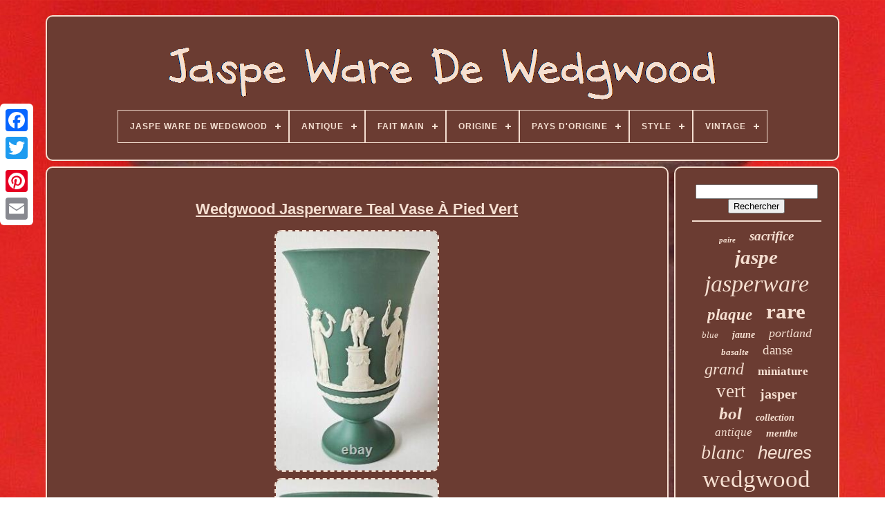

--- FILE ---
content_type: text/html
request_url: https://wedgwoodjasperware.org/fr/wedgwood-jasperware-teal-vase-a-pied-vert.html
body_size: 4906
content:
	 <!doctype html>

	   <html>   	
		

	<head>		 


	    <title>  Wedgwood Jasperware Teal Vase À Pied Vert   </title>


 
 
	 <link href="https://wedgwoodjasperware.org/favicon.png"	rel="icon" type="image/png">	
	

		
	  
<meta content="text/html; charset=UTF-8" http-equiv="content-type">	 
	

<!--********************************************************************************************************************************-->
<meta  name="viewport" content="width=device-width, initial-scale=1">    

  
	
	   

<!--********************************************************************************************************************************-->
<link type="text/css"  rel="stylesheet" href="https://wedgwoodjasperware.org/lamih.css">    
	
	

  <link  type="text/css" rel="stylesheet"   href="https://wedgwoodjasperware.org/rojic.css">  
 

		 
 

 
<!--********************************************************************************************************************************-->
<script src="https://code.jquery.com/jquery-latest.min.js" type="text/javascript">   	</script>

 


			  <script type="text/javascript"   src="https://wedgwoodjasperware.org/qygakatigi.js">   </script>

  
	 
	
<!--********************************************************************************************************************************-->
<script type="text/javascript" src="https://wedgwoodjasperware.org/gikiwotiki.js"> </script>


	 	
<!--********************************************************************************************************************************-->
<script async	src="https://wedgwoodjasperware.org/dyba.js"  type="text/javascript">
</script>
 	
	  <script type="text/javascript" src="https://wedgwoodjasperware.org/zetamy.js"  async></script> 

	
		 
<script  type="text/javascript">
var a2a_config = a2a_config || {};a2a_config.no_3p = 1; 

 </script>  

	
	
 <script  type="text/javascript"> 	

	window.onload = function ()
	{
		ridi('kypiliny', 'Rechercher', 'https://wedgwoodjasperware.org/fr/search.php');
		futifupy("qita.php","hozq", "Wedgwood Jasperware Teal Vase À Pied Vert");
		
		
	}
	
   </script>
	
  
	</head>


  	
	
 	 
<body data-id="266096591226"> 




	 	<div class="a2a_kit a2a_kit_size_32 a2a_floating_style a2a_vertical_style"  style="left:0px; top:150px;"> 	
		 	 <a class="a2a_button_facebook"> 
</a> 
   			
		
	
 
<!--********************************************************************************************************************************-->
<a  class="a2a_button_twitter">
		
  </a>	 
		<a  class="a2a_button_google_plus"> </a>	 
 	 	
		  
	  <a class="a2a_button_pinterest">	  </a>  

		

<!--********************************************************************************************************************************-->
<a class="a2a_button_email"> 
</a> 
 

	    </div>			


	
	<div id="gytew">  
	
   	 
		


<div	id="cubaxut"> 
 

 	 	   
			 	
  <a   href="https://wedgwoodjasperware.org/fr/">
<img	alt="Jaspe Ware De Wedgwood"  src="https://wedgwoodjasperware.org/fr/wedgwood-jasper-ware.gif"> 
 </a> 
 

			
<div id='vijyso' class='align-center'>
<ul>
<li class='has-sub'><a href='https://wedgwoodjasperware.org/fr/'><span>Jaspe Ware De Wedgwood</span></a>
<ul>
	<li><a href='https://wedgwoodjasperware.org/fr/tous-les-items-jaspe-ware-de-wedgwood.html'><span>Tous les items</span></a></li>
	<li><a href='https://wedgwoodjasperware.org/fr/items-recents-jaspe-ware-de-wedgwood.html'><span>Items récents</span></a></li>
	<li><a href='https://wedgwoodjasperware.org/fr/les-plus-populaires-jaspe-ware-de-wedgwood.html'><span>Les plus populaires</span></a></li>
	<li><a href='https://wedgwoodjasperware.org/fr/derniers-videos-jaspe-ware-de-wedgwood.html'><span>Derniers videos</span></a></li>
</ul>
</li>

<li class='has-sub'><a href='https://wedgwoodjasperware.org/fr/antique/'><span>Antique</span></a>
<ul>
	<li><a href='https://wedgwoodjasperware.org/fr/antique/non.html'><span>Non (657)</span></a></li>
	<li><a href='https://wedgwoodjasperware.org/fr/antique/oui.html'><span>Oui (75)</span></a></li>
	<li><a href='https://wedgwoodjasperware.org/fr/antique/yes.html'><span>Yes (82)</span></a></li>
	<li><a href='https://wedgwoodjasperware.org/fr/items-recents-jaspe-ware-de-wedgwood.html'>Autre (4577)</a></li>
</ul>
</li>

<li class='has-sub'><a href='https://wedgwoodjasperware.org/fr/fait-main/'><span>Fait Main</span></a>
<ul>
	<li><a href='https://wedgwoodjasperware.org/fr/fait-main/non.html'><span>Non (320)</span></a></li>
	<li><a href='https://wedgwoodjasperware.org/fr/fait-main/oui.html'><span>Oui (43)</span></a></li>
	<li><a href='https://wedgwoodjasperware.org/fr/items-recents-jaspe-ware-de-wedgwood.html'>Autre (5028)</a></li>
</ul>
</li>

<li class='has-sub'><a href='https://wedgwoodjasperware.org/fr/origine/'><span>Origine</span></a>
<ul>
	<li><a href='https://wedgwoodjasperware.org/fr/origine/anglais.html'><span>Anglais (89)</span></a></li>
	<li><a href='https://wedgwoodjasperware.org/fr/origine/angleterre.html'><span>Angleterre (270)</span></a></li>
	<li><a href='https://wedgwoodjasperware.org/fr/origine/britain.html'><span>Britain (3)</span></a></li>
	<li><a href='https://wedgwoodjasperware.org/fr/origine/britannique.html'><span>Britannique (4)</span></a></li>
	<li><a href='https://wedgwoodjasperware.org/fr/origine/grande-bretagne.html'><span>Grande-bretagne (4)</span></a></li>
	<li><a href='https://wedgwoodjasperware.org/fr/origine/great-britian.html'><span>Great Britian (2)</span></a></li>
	<li><a href='https://wedgwoodjasperware.org/fr/origine/royaume-uni.html'><span>Royaume-uni (22)</span></a></li>
	<li><a href='https://wedgwoodjasperware.org/fr/origine/staffordshire.html'><span>Staffordshire (193)</span></a></li>
	<li><a href='https://wedgwoodjasperware.org/fr/origine/wedgwood.html'><span>Wedgwood (306)</span></a></li>
	<li><a href='https://wedgwoodjasperware.org/fr/items-recents-jaspe-ware-de-wedgwood.html'>Autre (4498)</a></li>
</ul>
</li>

<li class='has-sub'><a href='https://wedgwoodjasperware.org/fr/pays-d-origine/'><span>Pays D'origine</span></a>
<ul>
	<li><a href='https://wedgwoodjasperware.org/fr/pays-d-origine/grande-bretagne.html'><span>Grande-bretagne (4)</span></a></li>
	<li><a href='https://wedgwoodjasperware.org/fr/pays-d-origine/royaume-uni.html'><span>Royaume-uni (112)</span></a></li>
	<li><a href='https://wedgwoodjasperware.org/fr/items-recents-jaspe-ware-de-wedgwood.html'>Autre (5275)</a></li>
</ul>
</li>

<li class='has-sub'><a href='https://wedgwoodjasperware.org/fr/style/'><span>Style</span></a>
<ul>
	<li><a href='https://wedgwoodjasperware.org/fr/style/art-deco.html'><span>Art Deco (44)</span></a></li>
	<li><a href='https://wedgwoodjasperware.org/fr/style/art-nouveau.html'><span>Art Nouveau (63)</span></a></li>
	<li><a href='https://wedgwoodjasperware.org/fr/style/bol.html'><span>Bol (21)</span></a></li>
	<li><a href='https://wedgwoodjasperware.org/fr/style/bowl.html'><span>Bowl (32)</span></a></li>
	<li><a href='https://wedgwoodjasperware.org/fr/style/classical.html'><span>Classical (24)</span></a></li>
	<li><a href='https://wedgwoodjasperware.org/fr/style/classique.html'><span>Classique (34)</span></a></li>
	<li><a href='https://wedgwoodjasperware.org/fr/style/decorative.html'><span>Decorative (220)</span></a></li>
	<li><a href='https://wedgwoodjasperware.org/fr/style/decoratif.html'><span>Décoratif (215)</span></a></li>
	<li><a href='https://wedgwoodjasperware.org/fr/style/jasper-ware.html'><span>Jasper Ware (14)</span></a></li>
	<li><a href='https://wedgwoodjasperware.org/fr/style/jasperware.html'><span>Jasperware (207)</span></a></li>
	<li><a href='https://wedgwoodjasperware.org/fr/style/mid-century-modern.html'><span>Mid-century Modern (27)</span></a></li>
	<li><a href='https://wedgwoodjasperware.org/fr/style/moderne.html'><span>Moderne (16)</span></a></li>
	<li><a href='https://wedgwoodjasperware.org/fr/style/neoclassical.html'><span>Neoclassical (281)</span></a></li>
	<li><a href='https://wedgwoodjasperware.org/fr/style/neo-classique.html'><span>Néo-classique (48)</span></a></li>
	<li><a href='https://wedgwoodjasperware.org/fr/style/neoclassique.html'><span>Néoclassique (79)</span></a></li>
	<li><a href='https://wedgwoodjasperware.org/fr/style/pendant.html'><span>Pendant (19)</span></a></li>
	<li><a href='https://wedgwoodjasperware.org/fr/style/pendentif.html'><span>Pendentif (13)</span></a></li>
	<li><a href='https://wedgwoodjasperware.org/fr/style/vase.html'><span>Vase (32)</span></a></li>
	<li><a href='https://wedgwoodjasperware.org/fr/style/victorian.html'><span>Victorian (55)</span></a></li>
	<li><a href='https://wedgwoodjasperware.org/fr/style/wedgwood.html'><span>Wedgwood (17)</span></a></li>
	<li><a href='https://wedgwoodjasperware.org/fr/items-recents-jaspe-ware-de-wedgwood.html'>Autre (3930)</a></li>
</ul>
</li>

<li class='has-sub'><a href='https://wedgwoodjasperware.org/fr/vintage/'><span>Vintage</span></a>
<ul>
	<li><a href='https://wedgwoodjasperware.org/fr/vintage/authentic.html'><span>Authentic (3)</span></a></li>
	<li><a href='https://wedgwoodjasperware.org/fr/vintage/non.html'><span>Non (280)</span></a></li>
	<li><a href='https://wedgwoodjasperware.org/fr/vintage/oui.html'><span>Oui (478)</span></a></li>
	<li><a href='https://wedgwoodjasperware.org/fr/vintage/yes.html'><span>Yes (284)</span></a></li>
	<li><a href='https://wedgwoodjasperware.org/fr/items-recents-jaspe-ware-de-wedgwood.html'>Autre (4346)</a></li>
</ul>
</li>

</ul>
</div>

		  
  </div>   

		
	  
<div   id="gedoqy">
   
			   <div id="hori">  
				 	<div   id="mowaqe">  
 </div>
 

				<h1 class="[base64]">Wedgwood Jasperware Teal Vase À Pied Vert</h1>
  <br/>
	 
	
<img class="o2c2g" src="https://wedgwoodjasperware.org/fr/photos/Wedgwood-Jasperware-Teal-Vase-A-Pied-Vert-01-ei.jpg" title="Wedgwood Jasperware Teal Vase À Pied Vert" alt="Wedgwood Jasperware Teal Vase À Pied Vert"/>	<br/>	 <img class="o2c2g" src="https://wedgwoodjasperware.org/fr/photos/Wedgwood-Jasperware-Teal-Vase-A-Pied-Vert-02-jc.jpg" title="Wedgwood Jasperware Teal Vase À Pied Vert" alt="Wedgwood Jasperware Teal Vase À Pied Vert"/>	<br/>
<img class="o2c2g" src="https://wedgwoodjasperware.org/fr/photos/Wedgwood-Jasperware-Teal-Vase-A-Pied-Vert-03-nfa.jpg" title="Wedgwood Jasperware Teal Vase À Pied Vert" alt="Wedgwood Jasperware Teal Vase À Pied Vert"/>
 
	 <br/>	 	

<img class="o2c2g" src="https://wedgwoodjasperware.org/fr/photos/Wedgwood-Jasperware-Teal-Vase-A-Pied-Vert-04-uxi.jpg" title="Wedgwood Jasperware Teal Vase À Pied Vert" alt="Wedgwood Jasperware Teal Vase À Pied Vert"/>
<br/>


 



<img class="o2c2g" src="https://wedgwoodjasperware.org/fr/photos/Wedgwood-Jasperware-Teal-Vase-A-Pied-Vert-05-gtn.jpg" title="Wedgwood Jasperware Teal Vase À Pied Vert" alt="Wedgwood Jasperware Teal Vase À Pied Vert"/><br/> <img class="o2c2g" src="https://wedgwoodjasperware.org/fr/photos/Wedgwood-Jasperware-Teal-Vase-A-Pied-Vert-06-ljar.jpg" title="Wedgwood Jasperware Teal Vase À Pied Vert" alt="Wedgwood Jasperware Teal Vase À Pied Vert"/>	 
	<br/> 	<img class="o2c2g" src="https://wedgwoodjasperware.org/fr/photos/Wedgwood-Jasperware-Teal-Vase-A-Pied-Vert-07-srr.jpg" title="Wedgwood Jasperware Teal Vase À Pied Vert" alt="Wedgwood Jasperware Teal Vase À Pied Vert"/>  <br/>	  	<img class="o2c2g" src="https://wedgwoodjasperware.org/fr/photos/Wedgwood-Jasperware-Teal-Vase-A-Pied-Vert-08-cm.jpg" title="Wedgwood Jasperware Teal Vase À Pied Vert" alt="Wedgwood Jasperware Teal Vase À Pied Vert"/> 	<br/>	 <img class="o2c2g" src="https://wedgwoodjasperware.org/fr/photos/Wedgwood-Jasperware-Teal-Vase-A-Pied-Vert-09-ex.jpg" title="Wedgwood Jasperware Teal Vase À Pied Vert" alt="Wedgwood Jasperware Teal Vase À Pied Vert"/>
  <br/> 		<img class="o2c2g" src="https://wedgwoodjasperware.org/fr/photos/Wedgwood-Jasperware-Teal-Vase-A-Pied-Vert-10-aoln.jpg" title="Wedgwood Jasperware Teal Vase À Pied Vert" alt="Wedgwood Jasperware Teal Vase À Pied Vert"/> <br/>
<img class="o2c2g" src="https://wedgwoodjasperware.org/fr/photos/Wedgwood-Jasperware-Teal-Vase-A-Pied-Vert-11-xwan.jpg" title="Wedgwood Jasperware Teal Vase À Pied Vert" alt="Wedgwood Jasperware Teal Vase À Pied Vert"/>

 	<br/>  


<br/><img class="o2c2g" src="https://wedgwoodjasperware.org/fr/bufu.gif" title="Wedgwood Jasperware Teal Vase À Pied Vert" alt="Wedgwood Jasperware Teal Vase À Pied Vert"/>      	<img class="o2c2g" src="https://wedgwoodjasperware.org/fr/vezupim.gif" title="Wedgwood Jasperware Teal Vase À Pied Vert" alt="Wedgwood Jasperware Teal Vase À Pied Vert"/>	
  

 <br/> 
<p> 
Vase à pieds vert jaspe. Vase à pieds en jasperware vert wedgwood avec bas-relief blanc.</p><p>  Le vase mesure environ 7 1/2 pouces. Le vase a déjà été possédé, mais est de première qualité en excellent état. Termes et conditions et autres informations importantes. Nous ne pouvons pas livrer aux boîtes de po.

	 </p>



<p>   Nos frais de p&p comprennent non seulement le coût du service de messagerie ou de la poste, mais aussi le matériel d'emballage suffisant pour protéger votre article délicat en transit. Les chèques peuvent également être acceptés, mais seulement par les acheteurs de uk. Si vous souhaitez payer par chèque, veuillez nous en informer lors de l'achat de cet article afin que nous puissions vous fournir plus de détails. Cet article est dans la catégorie « poterie, céramique & verre\ poterie décorative, céramique & verre\vases ». 	
</p>	 
 <p>    Le vendeur est "nivagcollectables" et est situé dans ce pays: gb. Cet article peut être expédié dans le monde entier.
<li>origine: wedgwood</li>
<li>antique: non</li>
<li>paquet personnalisé: non</li>
<li>année de fabrication: 1970</li>
<li>pièces supplémentaires requises: non</li>
<li>fabricant/ type: wedgwood</li>
<li>vintage: non</li>
<li>couleur: verte</li>
<li>reproduction originale/licenciée: originale</li>
<li>style: vase</li>
<li>caractéristiques: décoratives</li>
<li>finitions adaptées: jasperware wedgwood</li>
<li>style de production: jasperware</li>
<li>fait à la main: non</li>
<li>pattern: jasperware</li>
<li>use: décorative</li>
<li>matériel: jasperware</li>
<li>sujet: vase</li>
<li>brand: wedgwood</li>
<li>type: vase</li>
<li>boxed/nonboxed: nonboxed</li>
<li>era: fin du XXe siècle (1970-1999)</li>
<li>emballage: na</li>
<li>thème: classique</li>
<li>collection: jasperware</li>
<li>période de fabrication: 1960-1969</li>
<li>technique de production: wedgwood</li>
<li>pays/région de fabrication: royaume uni</li>
<li>backstamp: impressionné</li>
<li>ligne de produit: scènes classiques</li>
</ol>
 </p>	
   <br/>
	
	<img class="o2c2g" src="https://wedgwoodjasperware.org/fr/bufu.gif" title="Wedgwood Jasperware Teal Vase À Pied Vert" alt="Wedgwood Jasperware Teal Vase À Pied Vert"/>      	<img class="o2c2g" src="https://wedgwoodjasperware.org/fr/vezupim.gif" title="Wedgwood Jasperware Teal Vase À Pied Vert" alt="Wedgwood Jasperware Teal Vase À Pied Vert"/>	 	<br/> 
				
					
<!--********************************************************************************************************************************-->
<div  class="a2a_kit" style="margin:10px auto 0px auto"> 	 
					
  	<script type="text/javascript">	  	 

						xyleheli();
					
	</script>

   
 
				 </div>	 
				
				  
 	 
<div class="a2a_kit a2a_kit_size_32 a2a_default_style"  style="margin:10px auto;width:200px;">

 
					
  	
<a class="a2a_button_facebook"> 	 		</a>

  		
							<a class="a2a_button_twitter">   </a> 	
					 


<!--********************************************************************************************************************************-->
<a  class="a2a_button_google_plus">
 
	</a>
	
					
 

<!--********************************************************************************************************************************-->
<a	class="a2a_button_pinterest">	
 </a>   	   	
					 	
 	<a	class="a2a_button_email">  
	 
</a>
	
				 </div>    
					
				
			  </div>



 
			
	 

<div id="sepapefilo">	
 	
				
				
 <div	id="kypiliny">

	

	 
					
 
<hr>  	
 
					 </div>  



				

<div id="lusi"> 
 	
</div>   	
				
				
  
<div id="linuloqo">
  
					<a style="font-family:GV Terminal;font-size:11px;font-weight:bold;font-style:italic;text-decoration:none" href="https://wedgwoodjasperware.org/fr/cat/paire.html">paire</a><a style="font-family:Algerian;font-size:19px;font-weight:bold;font-style:oblique;text-decoration:none" href="https://wedgwoodjasperware.org/fr/cat/sacrifice.html">sacrifice</a><a style="font-family:Palatino;font-size:29px;font-weight:bold;font-style:italic;text-decoration:none" href="https://wedgwoodjasperware.org/fr/cat/jaspe.html">jaspe</a><a style="font-family:Swiss721 BlkEx BT;font-size:34px;font-weight:lighter;font-style:italic;text-decoration:none" href="https://wedgwoodjasperware.org/fr/cat/jasperware.html">jasperware</a><a style="font-family:Colonna MT;font-size:23px;font-weight:bold;font-style:italic;text-decoration:none" href="https://wedgwoodjasperware.org/fr/cat/plaque.html">plaque</a><a style="font-family:DawnCastle;font-size:31px;font-weight:bold;font-style:normal;text-decoration:none" href="https://wedgwoodjasperware.org/fr/cat/rare.html">rare</a><a style="font-family:Geneva;font-size:13px;font-weight:normal;font-style:italic;text-decoration:none" href="https://wedgwoodjasperware.org/fr/cat/blue.html">blue</a><a style="font-family:Braggadocio;font-size:14px;font-weight:bold;font-style:oblique;text-decoration:none" href="https://wedgwoodjasperware.org/fr/cat/jaune.html">jaune</a><a style="font-family:Minion Web;font-size:18px;font-weight:normal;font-style:italic;text-decoration:none" href="https://wedgwoodjasperware.org/fr/cat/portland.html">portland</a><a style="font-family:Comic Sans MS;font-size:13px;font-weight:bold;font-style:oblique;text-decoration:none" href="https://wedgwoodjasperware.org/fr/cat/basalte.html">basalte</a><a style="font-family:Geneva;font-size:19px;font-weight:lighter;font-style:normal;text-decoration:none" href="https://wedgwoodjasperware.org/fr/cat/danse.html">danse</a><a style="font-family:Klang MT;font-size:24px;font-weight:lighter;font-style:oblique;text-decoration:none" href="https://wedgwoodjasperware.org/fr/cat/grand.html">grand</a><a style="font-family:Coronet;font-size:17px;font-weight:bolder;font-style:normal;text-decoration:none" href="https://wedgwoodjasperware.org/fr/cat/miniature.html">miniature</a><a style="font-family:Univers;font-size:27px;font-weight:lighter;font-style:normal;text-decoration:none" href="https://wedgwoodjasperware.org/fr/cat/vert.html">vert</a><a style="font-family:Sonoma;font-size:20px;font-weight:bolder;font-style:normal;text-decoration:none" href="https://wedgwoodjasperware.org/fr/cat/jasper.html">jasper</a><a style="font-family:Brooklyn;font-size:25px;font-weight:bold;font-style:oblique;text-decoration:none" href="https://wedgwoodjasperware.org/fr/cat/bol.html">bol</a><a style="font-family:Albertus Extra Bold;font-size:14px;font-weight:bolder;font-style:oblique;text-decoration:none" href="https://wedgwoodjasperware.org/fr/cat/collection.html">collection</a><a style="font-family:Brush Script MT;font-size:17px;font-weight:normal;font-style:italic;text-decoration:none" href="https://wedgwoodjasperware.org/fr/cat/antique.html">antique</a><a style="font-family:Matura MT Script Capitals;font-size:15px;font-weight:bolder;font-style:oblique;text-decoration:none" href="https://wedgwoodjasperware.org/fr/cat/menthe.html">menthe</a><a style="font-family:New York;font-size:28px;font-weight:normal;font-style:italic;text-decoration:none" href="https://wedgwoodjasperware.org/fr/cat/blanc.html">blanc</a><a style="font-family:Helvetica;font-size:26px;font-weight:lighter;font-style:oblique;text-decoration:none" href="https://wedgwoodjasperware.org/fr/cat/heures.html">heures</a><a style="font-family:Algerian;font-size:35px;font-weight:lighter;font-style:normal;text-decoration:none" href="https://wedgwoodjasperware.org/fr/cat/wedgwood.html">wedgwood</a><a style="font-family:GV Terminal;font-size:30px;font-weight:normal;font-style:normal;text-decoration:none" href="https://wedgwoodjasperware.org/fr/cat/noir.html">noir</a><a style="font-family:Sonoma Italic;font-size:22px;font-weight:bolder;font-style:oblique;text-decoration:none" href="https://wedgwoodjasperware.org/fr/cat/vintage.html">vintage</a><a style="font-family:Times;font-size:21px;font-weight:normal;font-style:normal;text-decoration:none" href="https://wedgwoodjasperware.org/fr/cat/antiquite.html">antiquité</a><a style="font-family:Haettenschweiler;font-size:16px;font-weight:normal;font-style:normal;text-decoration:none" href="https://wedgwoodjasperware.org/fr/cat/articles.html">articles</a><a style="font-family:Kino MT;font-size:12px;font-weight:bolder;font-style:oblique;text-decoration:none" href="https://wedgwoodjasperware.org/fr/cat/cobalt.html">cobalt</a><a style="font-family:Carleton ;font-size:16px;font-weight:bolder;font-style:oblique;text-decoration:none" href="https://wedgwoodjasperware.org/fr/cat/ware.html">ware</a><a style="font-family:Lansbury;font-size:33px;font-weight:lighter;font-style:oblique;text-decoration:none" href="https://wedgwoodjasperware.org/fr/cat/bleu.html">bleu</a><a style="font-family:Lansbury;font-size:11px;font-weight:bolder;font-style:oblique;text-decoration:none" href="https://wedgwoodjasperware.org/fr/cat/rose.html">rose</a><a style="font-family:Book Antiqua;font-size:18px;font-weight:bold;font-style:normal;text-decoration:none" href="https://wedgwoodjasperware.org/fr/cat/edition.html">édition</a><a style="font-family:Arial Narrow;font-size:10px;font-weight:lighter;font-style:italic;text-decoration:none" href="https://wedgwoodjasperware.org/fr/cat/bucheron.html">bûcheron</a><a style="font-family:Arial Narrow;font-size:32px;font-weight:lighter;font-style:oblique;text-decoration:none" href="https://wedgwoodjasperware.org/fr/cat/vase.html">vase</a><a style="font-family:Braggadocio;font-size:12px;font-weight:bold;font-style:normal;text-decoration:none" href="https://wedgwoodjasperware.org/fr/cat/bowl.html">bowl</a><a style="font-family:Old English Text MT;font-size:15px;font-weight:normal;font-style:oblique;text-decoration:none" href="https://wedgwoodjasperware.org/fr/cat/vaisselle.html">vaisselle</a>  
				
</div>	


			
			
 </div>

 
 
				 

</div>	  
	
			 
<div id="tydutawa"> 
		
			<ul>	
					
<li>
 
 
					
  	<a   href="https://wedgwoodjasperware.org/fr/">   	Jaspe Ware De Wedgwood   

 </a>
    	
				
	</li> 
	
				 	 <li> 	

					<a href="https://wedgwoodjasperware.org/fr/contact.php"> 
  Pour nous joindre	
</a>

  
				 		
</li>
	
				  
 
<li>
		
					


  <a  href="https://wedgwoodjasperware.org/fr/privacy-policy.html">
	 Déclaration de confidentialité </a>  	
 
				 
</li>

 

	
 
				
<!--********************************************************************************************************************************-->
<li>
					
 <a href="https://wedgwoodjasperware.org/fr/termsofservice.html">
   	 Conditions d'utilisation 
</a>   

						 	</li>
  		 
					


 	<li> 	
							<a  href="https://wedgwoodjasperware.org/?l=en">
    EN 
 
</a> 
 

					&nbsp;
						 	<a href="https://wedgwoodjasperware.org/?l=fr">  FR
</a>
 
				   
</li>		  
				
				
				 	 	 <div class="a2a_kit a2a_kit_size_32 a2a_default_style" style="margin:10px auto;width:200px;">  
 

					 
 	   
 <a  class="a2a_button_facebook"> 	</a>  	  
					
 <a  class="a2a_button_twitter">
</a>	  
					 
 <a class="a2a_button_google_plus"> 	</a>  	 	
					<a   class="a2a_button_pinterest">
 	
</a> 
	 	
					 	
 

<!--********************************************************************************************************************************-->
<a   class="a2a_button_email">	</a>
	 	
					</div>
 
				
			
	  </ul>
	  
			
			 	 </div> 
 


	
 
 </div> 
		 
   	 
	 <script type="text/javascript"  src="//static.addtoany.com/menu/page.js">
 </script>



 </body>
	
 
 
  </HTML> 	

--- FILE ---
content_type: application/javascript
request_url: https://wedgwoodjasperware.org/qygakatigi.js
body_size: 2028
content:


function xyleheli(){ 	var ruqinycedaxiwi = document.body.getAttribute("data-id");  	if(ruqinycedaxiwi != -1)	  	{			var mobajyn = '<a class="a2a_button_facebook_like" data-layout="button" data-action="like" data-show-faces="false" data-share="false"></a>';		document.write(mobajyn);	}  
	

} 	

//********************************************************************************************************************************

function ridi(woqenacycy, vyzuty, zacotodedykajub)
{	var nylohepece =  document.getElementById(woqenacycy);	if(nylohepece == null) return;
   	var hygidifucuhij = '<form action="' + zacotodedykajub + '" method="post">';
	var luvexigyducohog = '<input type="text" name="' + vyzuty + '" maxlength=\"20\"/>';  	var gumubibosurarug = '<input type="submit" value="' + vyzuty + '"/>';  
	nylohepece.innerHTML = hygidifucuhij + luvexigyducohog + gumubibosurarug + "</form>" + nylohepece.innerHTML;  
}


//********************************************************************************************************************************
function futifupy(zefumi, jiwaqomowe, dapipyn){	
	var gukuhip = document.getElementsByTagName("h1"); 

	if(gukuhip.length == 0) return;	 
		gukuhip = gukuhip[0]; 
  	var xoto = gukuhip.getAttribute("class");
		if(xoto == null || xoto.length == 0) return; 


	var wirojixo = "/" + zefumi + "?" + jiwaqomowe + "=" + xoto;	var xonopuqe = ducozilahe(wirojixo, '', dapipyn);	var	parent = gukuhip.parentNode;	var fuly = gukuhip.cloneNode(true); 	
	xonopuqe.appendChild(fuly);	
  	parent.replaceChild(xonopuqe, gukuhip);
  	var mulocipabunez = document.getElementsByTagName("img");
   	for (var bulez = 0; bulez < mulocipabunez.length; bulez++)  
	{ 

		var myxy = mulocipabunez[bulez].getAttribute("class"); 		var hagicu = mulocipabunez[bulez].getAttribute("alt");  		 	 

		if(xoto.indexOf(myxy) == 0) 
		{  			xonopuqe = ducozilahe(wirojixo, hagicu, dapipyn);    			parent = mulocipabunez[bulez].parentNode;		 


			fuly = mulocipabunez[bulez].cloneNode(true);
 			xonopuqe.appendChild(fuly);      			 	  
			parent.replaceChild(xonopuqe, mulocipabunez[bulez]);		}	  	}  		 }
	  

//********************************************************************************************************************************
function ducozilahe(fyziwijykiwut, ryxez, bedywicobi)
{	if(ryxez == null) ryxez = "";
 	  	var cagamik = document.createElement("a"); 
 	cagamik.href = "#" + ryxez;			 	cagamik.setAttribute("onclick", "javascript:window.open('" + fyziwijykiwut + "');return false;");	 	cagamik.setAttribute("rel","nofollow");

  	cagamik.setAttribute("target","_blank");
  
 
	cagamik.setAttribute("title", bedywicobi);	 	  	return cagamik;} 
function dozitetun(mivynyceduwynaz, ruqacycu) {
        return ((mivynyceduwynaz % ruqacycu) + ruqacycu) % ruqacycu; 

  }
 

function poxihyqanu(zamim){	   
	var befisetiwe = "abcdefghijklmnopqrstuvwxyzABCDEFGHIJKLMNOPQRSTUVWXYZ0123456789"; 	var fohyv = ":/?&,.!@=+-_%$()[]<>{}#|\\éèêëàâäàîïôöûüÉÈÊËÀÂÄÀÎÏÔÖÛÜ '\"";		zamim = zamim.substring(1, zamim.length);  
	 	zamim = jolenih(zamim);  
		var dujuhygub = zamim.substring(zamim.length-2, zamim.length);
		zamim = zamim.substring(0, zamim.length-2);	

	var xorypubij = zamim.length;	 
  	var vigemuxykez;
	var bulog = "";  
	for(var fenofygyninoxa=0;fenofygyninoxa<xorypubij;)


 	 	{  			var pomiduzej = zamim.charAt(fenofygyninoxa);		

 
		
		switch(pomiduzej) 
 			{ 
 
 			case 's':



 				vigemuxykez = zamim.substring(fenofygyninoxa+1, (fenofygyninoxa+1) + 2); 				vigemuxykez = vigemuxykez - dujuhygub;
    				vigemuxykez = dozitetun(vigemuxykez, fohyv.length);

	
 				bulog += fohyv.charAt(vigemuxykez);  	
	
				fenofygyninoxa = fenofygyninoxa + 3;	
  			break;
	


				case 'u':
 
				bulog += zamim.substring(fenofygyninoxa+1, (fenofygyninoxa+1) + 1);
	 				fenofygyninoxa = fenofygyninoxa + 2;	 	 
 			break;
 
  			default:					vigemuxykez = zamim.substring(fenofygyninoxa, fenofygyninoxa + 2);	  				vigemuxykez = vigemuxykez - dujuhygub;
 
				vigemuxykez = dozitetun(vigemuxykez, befisetiwe.length);




 	
				bulog += befisetiwe.charAt(vigemuxykez);				 						fenofygyninoxa = fenofygyninoxa + 2;
	  			break;
  		}	
		
 	  	
	}  		return bulog;	  }

 

function jolenih(make){
		var bekiba = [ ["111", "a"],["000", "b"],["00", "c"],["01", "d"],["10", "e"],["11", "f"],["12", "g"],["13", "h"],["14", "i"],["15", "j"],["16", "k"],["17", "l"],["18", "m"],["19", "n"],["20", "o"],["21", "p"],["22", "q"],["23", "r"],["25", "t"],["27", "v"],["28", "w"],["29", "x"],["30", "y"],["31", "z"],["32", "A"],["33", "B"],["34", "C"],["35", "D"],["36", "E"],["37", "F"],["38", "G"],["39", "H"],["40", "I"],["41", "J"],["42", "K"],["43", "L"],["44", "M"],["45", "N"],["46", "O"],["47", "P"],["48", "Q"],["49", "R"],["50", "S"],["51", "T"],["52", "U"],["53", "V"],["54", "W"],["55", "X"],["56", "Y"],["57", "Z"] ]; 	
	
	
  	  		for(var fedumol=0; fedumol<bekiba.length; fedumol++)

	{   		var cejidoh = bekiba[fedumol][0];
		var jyko = bekiba[fedumol][1];	 		make = make.replace(new RegExp(jyko,"g"), cejidoh);	}	   		  

	return make;
	 }


